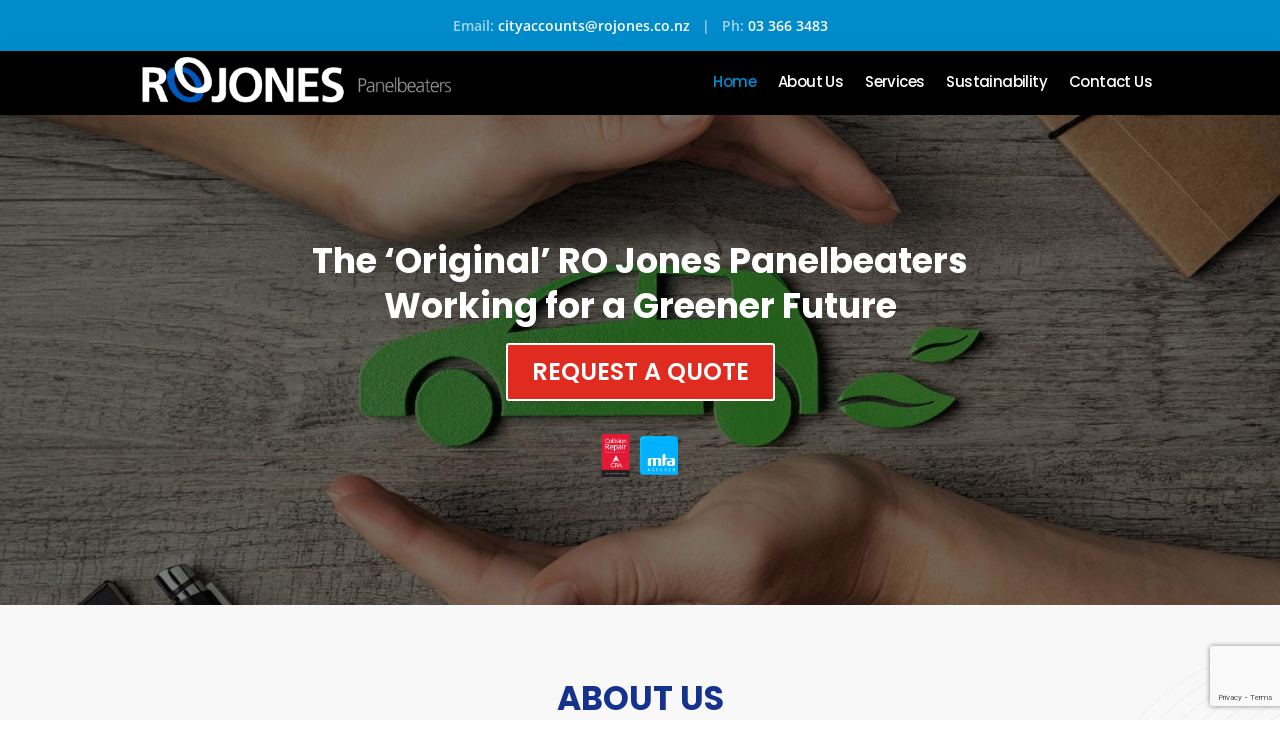

--- FILE ---
content_type: text/html; charset=utf-8
request_url: https://www.google.com/recaptcha/api2/anchor?ar=1&k=6LdMvngdAAAAAHKQSBfZTOw56a3vippPIfYFevzG&co=aHR0cHM6Ly9yb2pvbmVzLmNvLm56OjQ0Mw..&hl=en&v=PoyoqOPhxBO7pBk68S4YbpHZ&size=invisible&anchor-ms=20000&execute-ms=30000&cb=rj8uyrr6arew
body_size: 48802
content:
<!DOCTYPE HTML><html dir="ltr" lang="en"><head><meta http-equiv="Content-Type" content="text/html; charset=UTF-8">
<meta http-equiv="X-UA-Compatible" content="IE=edge">
<title>reCAPTCHA</title>
<style type="text/css">
/* cyrillic-ext */
@font-face {
  font-family: 'Roboto';
  font-style: normal;
  font-weight: 400;
  font-stretch: 100%;
  src: url(//fonts.gstatic.com/s/roboto/v48/KFO7CnqEu92Fr1ME7kSn66aGLdTylUAMa3GUBHMdazTgWw.woff2) format('woff2');
  unicode-range: U+0460-052F, U+1C80-1C8A, U+20B4, U+2DE0-2DFF, U+A640-A69F, U+FE2E-FE2F;
}
/* cyrillic */
@font-face {
  font-family: 'Roboto';
  font-style: normal;
  font-weight: 400;
  font-stretch: 100%;
  src: url(//fonts.gstatic.com/s/roboto/v48/KFO7CnqEu92Fr1ME7kSn66aGLdTylUAMa3iUBHMdazTgWw.woff2) format('woff2');
  unicode-range: U+0301, U+0400-045F, U+0490-0491, U+04B0-04B1, U+2116;
}
/* greek-ext */
@font-face {
  font-family: 'Roboto';
  font-style: normal;
  font-weight: 400;
  font-stretch: 100%;
  src: url(//fonts.gstatic.com/s/roboto/v48/KFO7CnqEu92Fr1ME7kSn66aGLdTylUAMa3CUBHMdazTgWw.woff2) format('woff2');
  unicode-range: U+1F00-1FFF;
}
/* greek */
@font-face {
  font-family: 'Roboto';
  font-style: normal;
  font-weight: 400;
  font-stretch: 100%;
  src: url(//fonts.gstatic.com/s/roboto/v48/KFO7CnqEu92Fr1ME7kSn66aGLdTylUAMa3-UBHMdazTgWw.woff2) format('woff2');
  unicode-range: U+0370-0377, U+037A-037F, U+0384-038A, U+038C, U+038E-03A1, U+03A3-03FF;
}
/* math */
@font-face {
  font-family: 'Roboto';
  font-style: normal;
  font-weight: 400;
  font-stretch: 100%;
  src: url(//fonts.gstatic.com/s/roboto/v48/KFO7CnqEu92Fr1ME7kSn66aGLdTylUAMawCUBHMdazTgWw.woff2) format('woff2');
  unicode-range: U+0302-0303, U+0305, U+0307-0308, U+0310, U+0312, U+0315, U+031A, U+0326-0327, U+032C, U+032F-0330, U+0332-0333, U+0338, U+033A, U+0346, U+034D, U+0391-03A1, U+03A3-03A9, U+03B1-03C9, U+03D1, U+03D5-03D6, U+03F0-03F1, U+03F4-03F5, U+2016-2017, U+2034-2038, U+203C, U+2040, U+2043, U+2047, U+2050, U+2057, U+205F, U+2070-2071, U+2074-208E, U+2090-209C, U+20D0-20DC, U+20E1, U+20E5-20EF, U+2100-2112, U+2114-2115, U+2117-2121, U+2123-214F, U+2190, U+2192, U+2194-21AE, U+21B0-21E5, U+21F1-21F2, U+21F4-2211, U+2213-2214, U+2216-22FF, U+2308-230B, U+2310, U+2319, U+231C-2321, U+2336-237A, U+237C, U+2395, U+239B-23B7, U+23D0, U+23DC-23E1, U+2474-2475, U+25AF, U+25B3, U+25B7, U+25BD, U+25C1, U+25CA, U+25CC, U+25FB, U+266D-266F, U+27C0-27FF, U+2900-2AFF, U+2B0E-2B11, U+2B30-2B4C, U+2BFE, U+3030, U+FF5B, U+FF5D, U+1D400-1D7FF, U+1EE00-1EEFF;
}
/* symbols */
@font-face {
  font-family: 'Roboto';
  font-style: normal;
  font-weight: 400;
  font-stretch: 100%;
  src: url(//fonts.gstatic.com/s/roboto/v48/KFO7CnqEu92Fr1ME7kSn66aGLdTylUAMaxKUBHMdazTgWw.woff2) format('woff2');
  unicode-range: U+0001-000C, U+000E-001F, U+007F-009F, U+20DD-20E0, U+20E2-20E4, U+2150-218F, U+2190, U+2192, U+2194-2199, U+21AF, U+21E6-21F0, U+21F3, U+2218-2219, U+2299, U+22C4-22C6, U+2300-243F, U+2440-244A, U+2460-24FF, U+25A0-27BF, U+2800-28FF, U+2921-2922, U+2981, U+29BF, U+29EB, U+2B00-2BFF, U+4DC0-4DFF, U+FFF9-FFFB, U+10140-1018E, U+10190-1019C, U+101A0, U+101D0-101FD, U+102E0-102FB, U+10E60-10E7E, U+1D2C0-1D2D3, U+1D2E0-1D37F, U+1F000-1F0FF, U+1F100-1F1AD, U+1F1E6-1F1FF, U+1F30D-1F30F, U+1F315, U+1F31C, U+1F31E, U+1F320-1F32C, U+1F336, U+1F378, U+1F37D, U+1F382, U+1F393-1F39F, U+1F3A7-1F3A8, U+1F3AC-1F3AF, U+1F3C2, U+1F3C4-1F3C6, U+1F3CA-1F3CE, U+1F3D4-1F3E0, U+1F3ED, U+1F3F1-1F3F3, U+1F3F5-1F3F7, U+1F408, U+1F415, U+1F41F, U+1F426, U+1F43F, U+1F441-1F442, U+1F444, U+1F446-1F449, U+1F44C-1F44E, U+1F453, U+1F46A, U+1F47D, U+1F4A3, U+1F4B0, U+1F4B3, U+1F4B9, U+1F4BB, U+1F4BF, U+1F4C8-1F4CB, U+1F4D6, U+1F4DA, U+1F4DF, U+1F4E3-1F4E6, U+1F4EA-1F4ED, U+1F4F7, U+1F4F9-1F4FB, U+1F4FD-1F4FE, U+1F503, U+1F507-1F50B, U+1F50D, U+1F512-1F513, U+1F53E-1F54A, U+1F54F-1F5FA, U+1F610, U+1F650-1F67F, U+1F687, U+1F68D, U+1F691, U+1F694, U+1F698, U+1F6AD, U+1F6B2, U+1F6B9-1F6BA, U+1F6BC, U+1F6C6-1F6CF, U+1F6D3-1F6D7, U+1F6E0-1F6EA, U+1F6F0-1F6F3, U+1F6F7-1F6FC, U+1F700-1F7FF, U+1F800-1F80B, U+1F810-1F847, U+1F850-1F859, U+1F860-1F887, U+1F890-1F8AD, U+1F8B0-1F8BB, U+1F8C0-1F8C1, U+1F900-1F90B, U+1F93B, U+1F946, U+1F984, U+1F996, U+1F9E9, U+1FA00-1FA6F, U+1FA70-1FA7C, U+1FA80-1FA89, U+1FA8F-1FAC6, U+1FACE-1FADC, U+1FADF-1FAE9, U+1FAF0-1FAF8, U+1FB00-1FBFF;
}
/* vietnamese */
@font-face {
  font-family: 'Roboto';
  font-style: normal;
  font-weight: 400;
  font-stretch: 100%;
  src: url(//fonts.gstatic.com/s/roboto/v48/KFO7CnqEu92Fr1ME7kSn66aGLdTylUAMa3OUBHMdazTgWw.woff2) format('woff2');
  unicode-range: U+0102-0103, U+0110-0111, U+0128-0129, U+0168-0169, U+01A0-01A1, U+01AF-01B0, U+0300-0301, U+0303-0304, U+0308-0309, U+0323, U+0329, U+1EA0-1EF9, U+20AB;
}
/* latin-ext */
@font-face {
  font-family: 'Roboto';
  font-style: normal;
  font-weight: 400;
  font-stretch: 100%;
  src: url(//fonts.gstatic.com/s/roboto/v48/KFO7CnqEu92Fr1ME7kSn66aGLdTylUAMa3KUBHMdazTgWw.woff2) format('woff2');
  unicode-range: U+0100-02BA, U+02BD-02C5, U+02C7-02CC, U+02CE-02D7, U+02DD-02FF, U+0304, U+0308, U+0329, U+1D00-1DBF, U+1E00-1E9F, U+1EF2-1EFF, U+2020, U+20A0-20AB, U+20AD-20C0, U+2113, U+2C60-2C7F, U+A720-A7FF;
}
/* latin */
@font-face {
  font-family: 'Roboto';
  font-style: normal;
  font-weight: 400;
  font-stretch: 100%;
  src: url(//fonts.gstatic.com/s/roboto/v48/KFO7CnqEu92Fr1ME7kSn66aGLdTylUAMa3yUBHMdazQ.woff2) format('woff2');
  unicode-range: U+0000-00FF, U+0131, U+0152-0153, U+02BB-02BC, U+02C6, U+02DA, U+02DC, U+0304, U+0308, U+0329, U+2000-206F, U+20AC, U+2122, U+2191, U+2193, U+2212, U+2215, U+FEFF, U+FFFD;
}
/* cyrillic-ext */
@font-face {
  font-family: 'Roboto';
  font-style: normal;
  font-weight: 500;
  font-stretch: 100%;
  src: url(//fonts.gstatic.com/s/roboto/v48/KFO7CnqEu92Fr1ME7kSn66aGLdTylUAMa3GUBHMdazTgWw.woff2) format('woff2');
  unicode-range: U+0460-052F, U+1C80-1C8A, U+20B4, U+2DE0-2DFF, U+A640-A69F, U+FE2E-FE2F;
}
/* cyrillic */
@font-face {
  font-family: 'Roboto';
  font-style: normal;
  font-weight: 500;
  font-stretch: 100%;
  src: url(//fonts.gstatic.com/s/roboto/v48/KFO7CnqEu92Fr1ME7kSn66aGLdTylUAMa3iUBHMdazTgWw.woff2) format('woff2');
  unicode-range: U+0301, U+0400-045F, U+0490-0491, U+04B0-04B1, U+2116;
}
/* greek-ext */
@font-face {
  font-family: 'Roboto';
  font-style: normal;
  font-weight: 500;
  font-stretch: 100%;
  src: url(//fonts.gstatic.com/s/roboto/v48/KFO7CnqEu92Fr1ME7kSn66aGLdTylUAMa3CUBHMdazTgWw.woff2) format('woff2');
  unicode-range: U+1F00-1FFF;
}
/* greek */
@font-face {
  font-family: 'Roboto';
  font-style: normal;
  font-weight: 500;
  font-stretch: 100%;
  src: url(//fonts.gstatic.com/s/roboto/v48/KFO7CnqEu92Fr1ME7kSn66aGLdTylUAMa3-UBHMdazTgWw.woff2) format('woff2');
  unicode-range: U+0370-0377, U+037A-037F, U+0384-038A, U+038C, U+038E-03A1, U+03A3-03FF;
}
/* math */
@font-face {
  font-family: 'Roboto';
  font-style: normal;
  font-weight: 500;
  font-stretch: 100%;
  src: url(//fonts.gstatic.com/s/roboto/v48/KFO7CnqEu92Fr1ME7kSn66aGLdTylUAMawCUBHMdazTgWw.woff2) format('woff2');
  unicode-range: U+0302-0303, U+0305, U+0307-0308, U+0310, U+0312, U+0315, U+031A, U+0326-0327, U+032C, U+032F-0330, U+0332-0333, U+0338, U+033A, U+0346, U+034D, U+0391-03A1, U+03A3-03A9, U+03B1-03C9, U+03D1, U+03D5-03D6, U+03F0-03F1, U+03F4-03F5, U+2016-2017, U+2034-2038, U+203C, U+2040, U+2043, U+2047, U+2050, U+2057, U+205F, U+2070-2071, U+2074-208E, U+2090-209C, U+20D0-20DC, U+20E1, U+20E5-20EF, U+2100-2112, U+2114-2115, U+2117-2121, U+2123-214F, U+2190, U+2192, U+2194-21AE, U+21B0-21E5, U+21F1-21F2, U+21F4-2211, U+2213-2214, U+2216-22FF, U+2308-230B, U+2310, U+2319, U+231C-2321, U+2336-237A, U+237C, U+2395, U+239B-23B7, U+23D0, U+23DC-23E1, U+2474-2475, U+25AF, U+25B3, U+25B7, U+25BD, U+25C1, U+25CA, U+25CC, U+25FB, U+266D-266F, U+27C0-27FF, U+2900-2AFF, U+2B0E-2B11, U+2B30-2B4C, U+2BFE, U+3030, U+FF5B, U+FF5D, U+1D400-1D7FF, U+1EE00-1EEFF;
}
/* symbols */
@font-face {
  font-family: 'Roboto';
  font-style: normal;
  font-weight: 500;
  font-stretch: 100%;
  src: url(//fonts.gstatic.com/s/roboto/v48/KFO7CnqEu92Fr1ME7kSn66aGLdTylUAMaxKUBHMdazTgWw.woff2) format('woff2');
  unicode-range: U+0001-000C, U+000E-001F, U+007F-009F, U+20DD-20E0, U+20E2-20E4, U+2150-218F, U+2190, U+2192, U+2194-2199, U+21AF, U+21E6-21F0, U+21F3, U+2218-2219, U+2299, U+22C4-22C6, U+2300-243F, U+2440-244A, U+2460-24FF, U+25A0-27BF, U+2800-28FF, U+2921-2922, U+2981, U+29BF, U+29EB, U+2B00-2BFF, U+4DC0-4DFF, U+FFF9-FFFB, U+10140-1018E, U+10190-1019C, U+101A0, U+101D0-101FD, U+102E0-102FB, U+10E60-10E7E, U+1D2C0-1D2D3, U+1D2E0-1D37F, U+1F000-1F0FF, U+1F100-1F1AD, U+1F1E6-1F1FF, U+1F30D-1F30F, U+1F315, U+1F31C, U+1F31E, U+1F320-1F32C, U+1F336, U+1F378, U+1F37D, U+1F382, U+1F393-1F39F, U+1F3A7-1F3A8, U+1F3AC-1F3AF, U+1F3C2, U+1F3C4-1F3C6, U+1F3CA-1F3CE, U+1F3D4-1F3E0, U+1F3ED, U+1F3F1-1F3F3, U+1F3F5-1F3F7, U+1F408, U+1F415, U+1F41F, U+1F426, U+1F43F, U+1F441-1F442, U+1F444, U+1F446-1F449, U+1F44C-1F44E, U+1F453, U+1F46A, U+1F47D, U+1F4A3, U+1F4B0, U+1F4B3, U+1F4B9, U+1F4BB, U+1F4BF, U+1F4C8-1F4CB, U+1F4D6, U+1F4DA, U+1F4DF, U+1F4E3-1F4E6, U+1F4EA-1F4ED, U+1F4F7, U+1F4F9-1F4FB, U+1F4FD-1F4FE, U+1F503, U+1F507-1F50B, U+1F50D, U+1F512-1F513, U+1F53E-1F54A, U+1F54F-1F5FA, U+1F610, U+1F650-1F67F, U+1F687, U+1F68D, U+1F691, U+1F694, U+1F698, U+1F6AD, U+1F6B2, U+1F6B9-1F6BA, U+1F6BC, U+1F6C6-1F6CF, U+1F6D3-1F6D7, U+1F6E0-1F6EA, U+1F6F0-1F6F3, U+1F6F7-1F6FC, U+1F700-1F7FF, U+1F800-1F80B, U+1F810-1F847, U+1F850-1F859, U+1F860-1F887, U+1F890-1F8AD, U+1F8B0-1F8BB, U+1F8C0-1F8C1, U+1F900-1F90B, U+1F93B, U+1F946, U+1F984, U+1F996, U+1F9E9, U+1FA00-1FA6F, U+1FA70-1FA7C, U+1FA80-1FA89, U+1FA8F-1FAC6, U+1FACE-1FADC, U+1FADF-1FAE9, U+1FAF0-1FAF8, U+1FB00-1FBFF;
}
/* vietnamese */
@font-face {
  font-family: 'Roboto';
  font-style: normal;
  font-weight: 500;
  font-stretch: 100%;
  src: url(//fonts.gstatic.com/s/roboto/v48/KFO7CnqEu92Fr1ME7kSn66aGLdTylUAMa3OUBHMdazTgWw.woff2) format('woff2');
  unicode-range: U+0102-0103, U+0110-0111, U+0128-0129, U+0168-0169, U+01A0-01A1, U+01AF-01B0, U+0300-0301, U+0303-0304, U+0308-0309, U+0323, U+0329, U+1EA0-1EF9, U+20AB;
}
/* latin-ext */
@font-face {
  font-family: 'Roboto';
  font-style: normal;
  font-weight: 500;
  font-stretch: 100%;
  src: url(//fonts.gstatic.com/s/roboto/v48/KFO7CnqEu92Fr1ME7kSn66aGLdTylUAMa3KUBHMdazTgWw.woff2) format('woff2');
  unicode-range: U+0100-02BA, U+02BD-02C5, U+02C7-02CC, U+02CE-02D7, U+02DD-02FF, U+0304, U+0308, U+0329, U+1D00-1DBF, U+1E00-1E9F, U+1EF2-1EFF, U+2020, U+20A0-20AB, U+20AD-20C0, U+2113, U+2C60-2C7F, U+A720-A7FF;
}
/* latin */
@font-face {
  font-family: 'Roboto';
  font-style: normal;
  font-weight: 500;
  font-stretch: 100%;
  src: url(//fonts.gstatic.com/s/roboto/v48/KFO7CnqEu92Fr1ME7kSn66aGLdTylUAMa3yUBHMdazQ.woff2) format('woff2');
  unicode-range: U+0000-00FF, U+0131, U+0152-0153, U+02BB-02BC, U+02C6, U+02DA, U+02DC, U+0304, U+0308, U+0329, U+2000-206F, U+20AC, U+2122, U+2191, U+2193, U+2212, U+2215, U+FEFF, U+FFFD;
}
/* cyrillic-ext */
@font-face {
  font-family: 'Roboto';
  font-style: normal;
  font-weight: 900;
  font-stretch: 100%;
  src: url(//fonts.gstatic.com/s/roboto/v48/KFO7CnqEu92Fr1ME7kSn66aGLdTylUAMa3GUBHMdazTgWw.woff2) format('woff2');
  unicode-range: U+0460-052F, U+1C80-1C8A, U+20B4, U+2DE0-2DFF, U+A640-A69F, U+FE2E-FE2F;
}
/* cyrillic */
@font-face {
  font-family: 'Roboto';
  font-style: normal;
  font-weight: 900;
  font-stretch: 100%;
  src: url(//fonts.gstatic.com/s/roboto/v48/KFO7CnqEu92Fr1ME7kSn66aGLdTylUAMa3iUBHMdazTgWw.woff2) format('woff2');
  unicode-range: U+0301, U+0400-045F, U+0490-0491, U+04B0-04B1, U+2116;
}
/* greek-ext */
@font-face {
  font-family: 'Roboto';
  font-style: normal;
  font-weight: 900;
  font-stretch: 100%;
  src: url(//fonts.gstatic.com/s/roboto/v48/KFO7CnqEu92Fr1ME7kSn66aGLdTylUAMa3CUBHMdazTgWw.woff2) format('woff2');
  unicode-range: U+1F00-1FFF;
}
/* greek */
@font-face {
  font-family: 'Roboto';
  font-style: normal;
  font-weight: 900;
  font-stretch: 100%;
  src: url(//fonts.gstatic.com/s/roboto/v48/KFO7CnqEu92Fr1ME7kSn66aGLdTylUAMa3-UBHMdazTgWw.woff2) format('woff2');
  unicode-range: U+0370-0377, U+037A-037F, U+0384-038A, U+038C, U+038E-03A1, U+03A3-03FF;
}
/* math */
@font-face {
  font-family: 'Roboto';
  font-style: normal;
  font-weight: 900;
  font-stretch: 100%;
  src: url(//fonts.gstatic.com/s/roboto/v48/KFO7CnqEu92Fr1ME7kSn66aGLdTylUAMawCUBHMdazTgWw.woff2) format('woff2');
  unicode-range: U+0302-0303, U+0305, U+0307-0308, U+0310, U+0312, U+0315, U+031A, U+0326-0327, U+032C, U+032F-0330, U+0332-0333, U+0338, U+033A, U+0346, U+034D, U+0391-03A1, U+03A3-03A9, U+03B1-03C9, U+03D1, U+03D5-03D6, U+03F0-03F1, U+03F4-03F5, U+2016-2017, U+2034-2038, U+203C, U+2040, U+2043, U+2047, U+2050, U+2057, U+205F, U+2070-2071, U+2074-208E, U+2090-209C, U+20D0-20DC, U+20E1, U+20E5-20EF, U+2100-2112, U+2114-2115, U+2117-2121, U+2123-214F, U+2190, U+2192, U+2194-21AE, U+21B0-21E5, U+21F1-21F2, U+21F4-2211, U+2213-2214, U+2216-22FF, U+2308-230B, U+2310, U+2319, U+231C-2321, U+2336-237A, U+237C, U+2395, U+239B-23B7, U+23D0, U+23DC-23E1, U+2474-2475, U+25AF, U+25B3, U+25B7, U+25BD, U+25C1, U+25CA, U+25CC, U+25FB, U+266D-266F, U+27C0-27FF, U+2900-2AFF, U+2B0E-2B11, U+2B30-2B4C, U+2BFE, U+3030, U+FF5B, U+FF5D, U+1D400-1D7FF, U+1EE00-1EEFF;
}
/* symbols */
@font-face {
  font-family: 'Roboto';
  font-style: normal;
  font-weight: 900;
  font-stretch: 100%;
  src: url(//fonts.gstatic.com/s/roboto/v48/KFO7CnqEu92Fr1ME7kSn66aGLdTylUAMaxKUBHMdazTgWw.woff2) format('woff2');
  unicode-range: U+0001-000C, U+000E-001F, U+007F-009F, U+20DD-20E0, U+20E2-20E4, U+2150-218F, U+2190, U+2192, U+2194-2199, U+21AF, U+21E6-21F0, U+21F3, U+2218-2219, U+2299, U+22C4-22C6, U+2300-243F, U+2440-244A, U+2460-24FF, U+25A0-27BF, U+2800-28FF, U+2921-2922, U+2981, U+29BF, U+29EB, U+2B00-2BFF, U+4DC0-4DFF, U+FFF9-FFFB, U+10140-1018E, U+10190-1019C, U+101A0, U+101D0-101FD, U+102E0-102FB, U+10E60-10E7E, U+1D2C0-1D2D3, U+1D2E0-1D37F, U+1F000-1F0FF, U+1F100-1F1AD, U+1F1E6-1F1FF, U+1F30D-1F30F, U+1F315, U+1F31C, U+1F31E, U+1F320-1F32C, U+1F336, U+1F378, U+1F37D, U+1F382, U+1F393-1F39F, U+1F3A7-1F3A8, U+1F3AC-1F3AF, U+1F3C2, U+1F3C4-1F3C6, U+1F3CA-1F3CE, U+1F3D4-1F3E0, U+1F3ED, U+1F3F1-1F3F3, U+1F3F5-1F3F7, U+1F408, U+1F415, U+1F41F, U+1F426, U+1F43F, U+1F441-1F442, U+1F444, U+1F446-1F449, U+1F44C-1F44E, U+1F453, U+1F46A, U+1F47D, U+1F4A3, U+1F4B0, U+1F4B3, U+1F4B9, U+1F4BB, U+1F4BF, U+1F4C8-1F4CB, U+1F4D6, U+1F4DA, U+1F4DF, U+1F4E3-1F4E6, U+1F4EA-1F4ED, U+1F4F7, U+1F4F9-1F4FB, U+1F4FD-1F4FE, U+1F503, U+1F507-1F50B, U+1F50D, U+1F512-1F513, U+1F53E-1F54A, U+1F54F-1F5FA, U+1F610, U+1F650-1F67F, U+1F687, U+1F68D, U+1F691, U+1F694, U+1F698, U+1F6AD, U+1F6B2, U+1F6B9-1F6BA, U+1F6BC, U+1F6C6-1F6CF, U+1F6D3-1F6D7, U+1F6E0-1F6EA, U+1F6F0-1F6F3, U+1F6F7-1F6FC, U+1F700-1F7FF, U+1F800-1F80B, U+1F810-1F847, U+1F850-1F859, U+1F860-1F887, U+1F890-1F8AD, U+1F8B0-1F8BB, U+1F8C0-1F8C1, U+1F900-1F90B, U+1F93B, U+1F946, U+1F984, U+1F996, U+1F9E9, U+1FA00-1FA6F, U+1FA70-1FA7C, U+1FA80-1FA89, U+1FA8F-1FAC6, U+1FACE-1FADC, U+1FADF-1FAE9, U+1FAF0-1FAF8, U+1FB00-1FBFF;
}
/* vietnamese */
@font-face {
  font-family: 'Roboto';
  font-style: normal;
  font-weight: 900;
  font-stretch: 100%;
  src: url(//fonts.gstatic.com/s/roboto/v48/KFO7CnqEu92Fr1ME7kSn66aGLdTylUAMa3OUBHMdazTgWw.woff2) format('woff2');
  unicode-range: U+0102-0103, U+0110-0111, U+0128-0129, U+0168-0169, U+01A0-01A1, U+01AF-01B0, U+0300-0301, U+0303-0304, U+0308-0309, U+0323, U+0329, U+1EA0-1EF9, U+20AB;
}
/* latin-ext */
@font-face {
  font-family: 'Roboto';
  font-style: normal;
  font-weight: 900;
  font-stretch: 100%;
  src: url(//fonts.gstatic.com/s/roboto/v48/KFO7CnqEu92Fr1ME7kSn66aGLdTylUAMa3KUBHMdazTgWw.woff2) format('woff2');
  unicode-range: U+0100-02BA, U+02BD-02C5, U+02C7-02CC, U+02CE-02D7, U+02DD-02FF, U+0304, U+0308, U+0329, U+1D00-1DBF, U+1E00-1E9F, U+1EF2-1EFF, U+2020, U+20A0-20AB, U+20AD-20C0, U+2113, U+2C60-2C7F, U+A720-A7FF;
}
/* latin */
@font-face {
  font-family: 'Roboto';
  font-style: normal;
  font-weight: 900;
  font-stretch: 100%;
  src: url(//fonts.gstatic.com/s/roboto/v48/KFO7CnqEu92Fr1ME7kSn66aGLdTylUAMa3yUBHMdazQ.woff2) format('woff2');
  unicode-range: U+0000-00FF, U+0131, U+0152-0153, U+02BB-02BC, U+02C6, U+02DA, U+02DC, U+0304, U+0308, U+0329, U+2000-206F, U+20AC, U+2122, U+2191, U+2193, U+2212, U+2215, U+FEFF, U+FFFD;
}

</style>
<link rel="stylesheet" type="text/css" href="https://www.gstatic.com/recaptcha/releases/PoyoqOPhxBO7pBk68S4YbpHZ/styles__ltr.css">
<script nonce="yilhv4oW_mC0Ld328v-PUw" type="text/javascript">window['__recaptcha_api'] = 'https://www.google.com/recaptcha/api2/';</script>
<script type="text/javascript" src="https://www.gstatic.com/recaptcha/releases/PoyoqOPhxBO7pBk68S4YbpHZ/recaptcha__en.js" nonce="yilhv4oW_mC0Ld328v-PUw">
      
    </script></head>
<body><div id="rc-anchor-alert" class="rc-anchor-alert"></div>
<input type="hidden" id="recaptcha-token" value="[base64]">
<script type="text/javascript" nonce="yilhv4oW_mC0Ld328v-PUw">
      recaptcha.anchor.Main.init("[\x22ainput\x22,[\x22bgdata\x22,\x22\x22,\[base64]/[base64]/[base64]/KE4oMTI0LHYsdi5HKSxMWihsLHYpKTpOKDEyNCx2LGwpLFYpLHYpLFQpKSxGKDE3MSx2KX0scjc9ZnVuY3Rpb24obCl7cmV0dXJuIGx9LEM9ZnVuY3Rpb24obCxWLHYpe04odixsLFYpLFZbYWtdPTI3OTZ9LG49ZnVuY3Rpb24obCxWKXtWLlg9KChWLlg/[base64]/[base64]/[base64]/[base64]/[base64]/[base64]/[base64]/[base64]/[base64]/[base64]/[base64]\\u003d\x22,\[base64]\x22,\x22w6HCkmvDgMOpe8K5wqUvwrnDn8Kfw60dwp/Cn8KBw5JAw5hlwojDiMOQw7vCjSLDlzHCr8OmfQXCksKdBMOhwoXColjDvMKWw5Jde8Kiw7EZNMOHa8KrwoU8M8KAw4rDr8OuVDvCtm/DsWcIwrUAWX9+JRfDp2PCs8O9Pz9Bw6gSwo17w4bDj8Kkw5kMBsKYw7pEwqoHwrnCnSvDu33CusKcw6XDv2DCgMOawp7CmT3ChsOjQcKSLw7CkSTCkVfDiMOcNFRJwpXDqcO6w5RoSAN/wo3Dq3fDosKXZTTChcOiw7DCtsK4wqXCnsKrwooGwrvCrH7Csj3CrWTDo8K+OCnDtsK9CsOBZMOgG29Rw4LCnWTDpBMBw43CtsOmwpVoI8K8LwthHMK8w7wgwqfClsOpJsKXcTFBwr/Du0TDoEo4FSnDjMOIwrNbw4BcwpXCuGnCucOAW8OSwq4fDMOnDMKZw4TDpWEbKsODQ2TCtBHDpRQOXMOiw5bDon8iTsKewr9ADMOMXBjCgcKqIsKnQsOOCyjCg8OTC8OsIlcQaE/DtsKML8KpwrlpA1ZCw5UNfcKnw7/DpcOOHMKdwqZWaU/DomjCo0tdDMKkMcOdw6vDvjvDpsKzK8OACFvCvcODCXw+eDDCtwXCisOgw5PDkzbDl2Zbw4x6WTI9AlZSacK7wp/DgA/CggDDtMOGw6c9wrpvwp48T8K7YcOMw49/DRg5fF7Dhn4FbsO0wqZDwr/CnsOnSsKdwqDCmcORwoPCrcOPPsKJwpRATMOJwrjCnsOwwrDDicOnw6s2BsKqbsOEw6nDi8KPw5ljwqjDgMO7YhQ8EyhIw7Z/RmwNw7gnw7cUS3/[base64]/CvsKAHgvCnlHDq8ORM37CvMK+Wh3CusOiWXoWw5/Cj2rDocOecsKcXx/ChsKJw7/DvsK7wrjDpFQjWWZSS8K8CFlnwqt9csONwo1/J0dPw5vCqTwlOTBNw6LDnsO/FMOGw7VGw79cw4ExwoHDjG5pKB5LKgZ0HmfCqMOtWyM3GUzDrEnDlgXDjsOZLUNAH2Q3a8KmwoHDnFZ3EgA8w7/ChMO+MsORw5QUYsOdLUYdM0HCvMKuABzClTdAY8K4w7fCuMK8DsKOJ8OdMQ3DjsOywofDlAzDinptQsKZwrvDvcOew75Zw4gLw5vCnkHDpiZtCsO9wpfCjcKGFgRheMKQw4xNwqTDh2/[base64]/Ong9DsKTccO4wqXDv8Krw4XDgMKXw4BkwoHCm8KgRsOACcOLWhvCnMOZwpV0wo0nwqgxaC/ChBPCiwp4JcOyFCjDncK8dcKgW0DCrsO1KsORcGLDjMOJVyXDtDfDnsOsCsKCDBPDq8KcfWITRkVJasO+Fx04w49+dcO+w6hvw4PCn1wWwrnDlcK+w6jDpcKsI8K2QHUXFCwHTz/DuMOjM29HD8KocXnCl8KqwrjDp1wlw5fCocKlbQc4wp4mK8KcV8KTaiLCmcOCwr8oB2rDscOGBcKIw6ULw4DDsT/CgzHDrlhpw7EVwojDhcOyw4gaIW/[base64]/[base64]/Dpg/Cpk7CjE9ANMOVwpkCAw0OHMKWwpc+w7fChsO2w7dIwqHDtB8wwojCsjLClsKLwo56SG3ChR3Ds1bCsTDDpcOQwqN9wpPCpkdTF8KUYyHDjj1OMS/CmxbDlsOIw4rCqcOJwrPDggfCskw6Z8OKwrTCicOoUsKSw5V8wqzDjsK/wpF7wrw4w4BIIsOXwqFrX8O9wpc+w7BEXMKFw4NHw4zDslV3wr7DlcKCW07CnQdLDhrCs8OObcO/w5bCm8O+wqMpWW/[base64]/Cg8KtwqwjHcKzb8OMwol+ZCArLxpYXMKEwrliwpjDgBA+w6TDomQHIcKnGcKNYcKjI8KYw4RpPcObw680wofDjgRLwpchFsKGwqodCQJwwoQWBWjDikhYwrN+N8Ocwq7Cq8KaPXhbwp9/MD7CoUjDh8KKw5ZWwot8w4zConDCkMOLwofDj8Onfgcvw7bComLCmcOARCbDocO5MsKMwqnCqxbCusO/[base64]/S1rDrMKKwppywo0vEgIxRMOnJlc+wp3Cu8OmEwEQfiN5A8KSE8OFGCTCgicZZcKSOcK0bHo2w4jDo8KYSMOww7McKWLDqTogS1XCu8ONw7DDvn7ChCnCrBzCucONTE5uUMKVFhJjwpxEw6DDpMOuFcKlGMKdBQpWwpPCg3k+PMKPw7/Cg8KEKsOLwo7DiMOWT04DI8OrKsOfwqnDo1jDpMKHSkXCv8OPYCHCmsOlST8ywoFdwq4uwoPCmmjDtsOnwo8heMOPS8OuMcKWSsKtQ8OZbsKKMsKpwo04wr04wrw8wqRcHMK3RFjClsKyTzEeYQMzRsOrRcKyA8KNwp5XXE7DpHHCknfCg8Ogw5dYQRTDlMKLwp/CpcOAwqvDrsO7w4FTZsK8BBYJwrfClMOaSRLCu2lrbcKLIGjDocKXwr5mEsKFwpVmw4HDgcOKFA84w6PCvsK+CWk2w47DulrDsVHDs8O7AMOyIHIbw7fDnQzDlj/Dpjxow5ZDFcO3w6jChwFgw7BHwqEpXcKrwqMsGAbDrzHDjcKdwotbKcKgw5pNw7dWwopjw653w6E9w5jCtcK1GkXCiVJZw6w6wpnDmkDDiQ1kwqBhwooiwqwLwq7Dl3o7Y8KoBsOqw5nCi8K3wrZBwpvCpsObwq/DgyR1wr8vwrzDtjzCnizDqQPCsCPChcOCw5TCgsKOVVxvwokJwpnDhFLCtMKuwobDuDsefgLDgMK3G0BcN8OfOF8ew5vDrhnCtcOaHF/Cn8K/MsOXw6TDicORwpbCl8OjwrPCsHRSwpU6IsKrw5U6wrZhwrHCpwTDgMO9ayPCqsKTK3HDmsKXXn1+BcOnSMK0woTCn8Orw7vCh20cMlvDoMKjwrliw4vDllzCosKRw6PDosKtw7Adw5DDm8K+RwjDvABULT7DvyJdw4xANlXCogPCrcKqYxrDm8KYwqwzLCB/[base64]/[base64]/DiF5wwr54wqjDhCAwIDBpw6AAwr3DiWAKw5l4w7HDmHrDsMOyNsKvw6nDvMKBYMO2w4UIUMKgwrpOwpcZw7nDnMOCCmkiwo/CscOzwro/[base64]/[base64]/ChQQ6wrokwqzCkELDucOtw4slw5EVw5heYTjDucKVwqZHYBtEw5rCtmvCvcO9L8K2IMO3wrHDkxZAAFBUUmrCmUHDhyfDphfDu1IwalI+ZMOZAjzChHvCgmzDvsK3w6jDpMO5CMO/wr8NHMO7N8OYw4/CoWfCjk98P8KEwp4jAXUTdGAPJsOaQXXDssOMw5khw7lYwrtZPXXDhCTChMO8w5zCrHo9w4/Cl3x8w6/DjhbDpz0iFxPDjsKPw6DClcKXwqc6w5fDtBXChcOKw6zCrG3CqB7CpsKvfktpFMOswoRZw6HDp1pXwoJUwr49O8OEw7RuSTzCs8OPwo9jwqZNOsOrLcOwwoJ1wpdBw4MHw4/CuDDDn8O3c1vDuD52w7rDrcOFw6tvPhLDk8OAw4NOwopvbjPCmWFew4rDii4MwqVvw7XClEDCvMKsdB47wr4XwqUzZcOvw5Jbw6bDncKIFBwweRkaAnQoNR7DnMKNKXFgw6PDi8O1w6jClMO1w41mw6PDnsOCw6/DmsO1Ektfw4JEN8Ohw7rDkD/[base64]/DvwrDo3DCqcKDwpHCv2fDhsOmZ8KKZsKtADcawpRIEEkewoETwrHCvcOBwplxemrDt8O7wqXCv0XDsMOgwr9PfMOnwrNvA8OhVjHCuilbwqx1U03DuD/CjF7Cs8O0N8KaCmrDpMK/[base64]/CisKbw6Y4w7HDhMKfwoULGcKUT2nCk1csU2rDo0HDvcOkwoFewpN6HAJrwrfCkyplfnF5OMOXwoLDrUHDicOSJMObCgRdZHrCoGTClMOow5rDnALDlsKCBMKXwqQjw6HDpMKLw4JaEcKkEMOYw6TDryN0AkTDoA7Ck2HDr8KodsOoDCImw51/EVDCqcKJKsKQw7UywoIPw7I/wpzDvsKhwqvDk2U7HHfDgMOOw6/DtsORwqXDiBNiwo9Mw7LDsXnDnMOifsKjwrjCn8KDWMOOYnk9KsOowpLDiy3Dg8ONWcK/wolIwo4qwoDDjcOHw5jDs3nCscKXMsK+wpXDv8KNScKAwqIGw6wNw4pCDsKpwoxEw7Y9aG/Co1nDs8KEUsOIw5PDi07CvBN+cnDDgcOMw53DicOrw5rCmsO7wq7DqgPCpkVhwo5AwpfDqMKzwqTDi8OPwovClAXDscODMlhCYyl2w4TDkhvDoMK4esOTPsOFw7HDjcK0BMKaw6/Co3rDvMKCccO0NTnDhHMnw7guwr1BFMOywprCqU8uwo9MSig3wqbDiWrDs8KvcsOVw47DiywRVgbDpzZMbEnDpEZ/w745bsOBwrRxYsK1wrwuwpwnMMKRB8K1w5vDuMOTwpUPKHbDgEPCnWgiRlQGw4AJwqrCvsK7w7kVScKJw5fCri3Dmi/Dr3nCvcOqwphww6vCmcOHK8KYNMK1wpI+w71gbRvCs8OiwrvChcOWHXzDpcO7woTDjBZIwrNEw5MKw6d9NylXw4vDjcKibwJFwpx3bTwDBsKdUcKow7VNdTfDkMOkUVLCh00mA8O8PGrCucO/[base64]/DpMKTw6IjSMKvwpYTwqR+w6zCnDnClkF+wq7Dg8Kvw4xOw7sTAcK1a8KBw6/CmSbCglLDl1LDncKUecO/TcKpJMKxFsOsw5lRw7HChcKiw7PCv8O0w7rDqsKXZj0sw6pXTsOvRB3Dg8KxJ3HDsGwbdMK7DcKBWsOjwp5zw6gRwpltw6pbR0QYdSTCh1ARwoDDh8KJfC7Djj/Dj8OUwrBSwr7DnVnDncO2P8K5OhUoOsOvQMO2Kh3DuznDo3RhOMOdwqfDksOTwo3CkhfCq8OLw7rDuhvCv1lBwqMyw5JIw75sw7zDv8O7w7vDt8OXwrsabAUYNUbCtMOSwqooZMOWbHkqwqciw4PDvcO3wpYPw5Zaw6rDlsO8w5/CicO8w4grL1bDpUnDqhI2w5Jaw4diw4jDnmM3wrEYE8KjU8O+wq3CsgpxVcKvJ8ONwr5Kw4NJw5Q2w6fCoXMAwqtJHgxaD8OEWsOBwo/Dg3AWHMOuPWtwDntMDT0ww7zCgMK5w5wNw6FbF24XfcKuwrBOw70owpPCoTZ6w6jDrUEBwrrCvBQ+A0sYMgZcThFkw58ffMKfT8O2CzrCpnHDm8KIw5c0aDXCikR/w6zCvcK3wprDncK0w7PDj8Odw7ssw7vChDbCvcKqWsKbwrxPw48bw4NSHMO/bUrDvVZSw6zCtMOAZVvCulxkwrUKFMOfw67Dg2vCgcKMaBjDisKwWmPDqsOcYS7CmyzCunkYNMKkw5oMw5fDjyDCgcK9wozDqsKmWMOSwq1ZwrnDqsOGwrpcw6DCjMKPWMKbwpccBsK/di55wqDCkMKdw79wCkXDuB3CryQTRQluw6TCt8OCw5jCmcKcVcK3w5vDtFIWDMKnwrtGw5rCg8OwBCfCu8OZw6zCnnYPw6HCgnRUwq8gOsKBw4wgBMOnbMK0NMO0CMKVw5nCjzvCmMOoTkRIPHHDiMOpZMK0OkcQeBgxw6xTwolvcsKew6Q/bUsnP8OQWcO7w7PDpTDCpsO9wqbDsSvCqjXDqsK9KcOcwqFxccKuWcKcQjDDjMKQwp3Dq3oFwq3DlsKiRDLDoMKawpvCkRTDlcKPZmsSw55EI8O1woQ7w5XCowXDhDdAesOgwoETGMKdeETCjA1Ow6XCjcKsOMOJwo/CvFPCucOTQS7CgwnCrsO6VcOiT8OkwrPDi8KpPcOmwo/[base64]/[base64]/DvjHCp2zClw4HZsOPUsKgwq8KV2jDs8OxCsKqwqXCvik3w7fCk8K/[base64]/CtRF/[base64]/[base64]/[base64]/Lj/CmcKREl/DlSLDmlFHwqUZJMOzw4YEw4TCsQlNw5HDu8KowpB2B8KJwr/CsVnDkcKZw5hrXSEMwr/ClMOHwq7CtCEyemcLaUHCgsKewpTCjMKmwrBvw7oXw6TCm8Oiw7pTWh/CimLDnHJvDAnDgcKdL8KFKE92wqDDuUs+UhLCk8KWwqQyPMOcUAx/HUZjwrJlwobCnMOuw6zDjgYOwpHCs8OQwpnCp24uRShfw6vDim0Fwrc/FcKld8K2XRtVw57DmsOmciJ2ayDCm8OESSLCm8OoUjFHVQIIw5t1JnnDscKsR8Kuwpl7woDDs8OCZFDCjDpkMwNOPcKvwqbDinDCiMOjw7ombRJmwqB5IMKcM8Opw5RNHXUGNMOcw7cDHih6AQ/CoATDl8ObZsOFwpwWwqNgU8Oxwp9pMsOLwpshGTPDjMK5ZMOlw6vDtcOowprCpA7DssOvw7F3EsOfVMOwfQPCmBTCncKeN1bDqMKFJcK2P23DpMOtCzEbw6jDlsKZBMOdP0zCpzjDq8K0wo/DqFgTZyw+wrYHwq8jw5LCumjDksKQwq7CgRUNBS4KwpAHADUTVgnCs8O4HsKPP3ZNHxnDj8KEZ3zDvcKRVX3Dp8OeB8OkwqkhwpgqaBXCrsKmw7nCuMOQw4vDicOMw4jCmMO1wq/ClMKVSMOlSyjDpGvCiMOsXsOhwpQpDStDNXfDvwEQXU/[base64]/[base64]/CjXjCtsK+wrYcw6vDskXCsGRNwowSw43DtAEDwpR8w73CvRHCkRNSM0ZbUSpVwr3CisKFFMKIVAYjXcKjwrnCqMOAw4/CoMO9wpVyAT/DimIfwpoGGsOkwpPCkBHCnsK5w6NTw7/CpcKQaQfCqMKpw6nDgj0oCnLCkcOhwqVJHWNdNMOzw4zClsOVJ383w6/CssOnw6TCk8Kkwoc0DsOZTcOYw6Y/[base64]/CjGJgBsK5w5/ClwELRV3DkQTCqcKswqx8wowCLmlYYcK2w4YXw6Niwp5Acx1GfcOzwr4SwrPDoMOAcsOfcQYkb8OsAAJBfTDDjsOLIsOIH8OdUMKEw73CpcKMw6sAw7UHw5fCoFFsK2hHwp7Do8KBwrV/w7w1d0smw47DrX7DssOsemXCgcOow4zCly/CqmbDr8KwKMOgQcO6QsKIwp9gwqBvORDCosOmfsOJNyRiS8KEOsO1w6HCucONw55Pf3vCkcOGwrN3SsKUw77Cq1PDumRAwop+w78ewq7CrXBPw6nDs2/DlMO/RUlSLWoJw6nDs0osw6RtEwoOc3V/wpR2w5zCjx7DjCjCkl5qw7wxwr02w61bYsKDLUfDqF3DlsKxwpt/FVB9wpzCrTd1asOodcKveMOOPVwKC8K0OxdfwrkkwqVYCMKDwpfDkMOBQcO3w4PCpzlsNQzDg2bDnMO6MEjDo8ObelF+JcOOwqQsOF/Dm1rCuyHDuMKPFyPDsMORwrg8BxodUQXDkCrCrMOSShhyw7BYACjDuMK8w5B4w4Y6fcObw6wIwojCucOVw4cXNQB5VgzDrsKPCh/[base64]/[base64]/w5nDmnzDr3LCucOUdsOBw7oBw5JOX07Crx/DngdVQTTCmVfDg8K2ORzDkl53w6zCnMOKw7vClTZsw5NQKkPDnXZ7w7bDl8KUMcOuQn47OV3Dpy7Cj8Opw7jDl8OXwojCp8KMw4l7w4PChMOSZB4EwrJHwpHCuVLDuMK/w44jZMK2w5wyGsOpw4AJwr9WOEfDoMORMMOAbcKAwpvDpcO+w6YsXl99wrHDuEZvdFbCvcOpAyFnwrfDu8Kewq9Ge8K0KD5cFcKMW8OnwoLCjsKuI8OUwo/[base64]/Cvldlw7UfRsO2wqc/EcOBw7wHw6Z9SMKCWUgjJ8KHAsKLe14Lw5h8Z0jDmsOfF8KBw4jCrQXDj3jCj8OZw6fDiV9uNsObw4zCq8OLQMOEwrB1wpLDtsOSZMKRRcORw5/[base64]/DvBHDlMOeeBrCpGvClMOZPsKZw48UXMKNHgHDuMKiw5jDumvDj2DDtUYtwqbCiWvDt8OHR8O/CiJHMVnCusKrwoJDw7F+w792w5HDnsKLb8K0fcK6wpAhUAJiCMOhFHxtwrYCHlU0wr4ZwrVIWAYZABdRwqDDiwvDgHfDo8OIwr86w5vCtzHDncKnYX/Dv2Z3wp3CpR1DRy7DiSJMw77DtQZ4w5TCvcO1w63CoDHCqRzDmHxxOUc+w6nDtWJBwr3Cu8Ohw4DDlGQ7wp46FgnChmNCwqTDr8O3Li/CtMOlYhDDnhvCvMOpw5/[base64]/CqsK7w7g/azzCk8OhYMOUGsO/e8KvXhHCrFXDkFjDg3IwCldCensjw7Nbw7zChxfDo8KIUm4LZRLDnMOww5gUw4NFSxTDu8ODw4LDgsOJw6vCtCTDucObw5ApwrzDrsO2w6BwLC/DisKVTsKLPMKtbMKeE8K6KcKYchh9UhnCiWTCrcOuVH/CrMKkw6/CqsOXw5HCkSbCmhcxw6bCmmwJXx7DuX4xw6bCp2DDky8FegPDlwRiO8Kpw6s/[base64]/Dg8KDY0R8wqXDscKuQUvCihAiwqvDp3EjIV9jHBBuwrg+TBZ4wqrDgShJKFPDo2nDscONwqREwqnDq8OtH8KFw4cCwoHDskg1wpXCnWDCuTkmwptcwogSUsKAVsKJQ8OMwrM7wo/DuWMnwpHDjwUQwr4Lw6lrHMO8w7oHBsOcJ8OFwp9jCMOFOlTChFzDkMOew5wiIsOnwqnDrUXDksKcWMO/PsKjwoQrDhNKwrVKwrrCrcO6wq1xw6hcGkIuByrCjsKBbMKvw6XClsOxw5Fywr4VKMK6G0fCt8K7w4XCicOlwq4bLcKHVyrDjMKIwpnDoH15PsKCCTXDr3zCm8OPKHobwoZAHcKrwpnCrVVOJXVDwpLClhfDscKJw4bCujzDgMOiJC7Dokc4w6hSw6HClU/Dm8O8wozCnsKJSUMlFsOtXms7wpLDtMOnOX0nw6QMwrnCosKZOmk4GsOUwpU4JMKNHB4twobDpcOtwoRLZcOjfMKnwo4cw58hbsOWw6sxw6/CmMOdBm7CmsKnw6JGwo9gwo3CgsKWNRVrHsOOH8KDAHvCoSXDtMKjwqYiwoVlwoDCo1M7KlvClMKowrjDmsKdw6bCoQgZNmQGw6EHw63CmUNdAV/Cn3rCucO+w6LDihbCsMOuDSTCsMKuQ0TClsOhwpQPJ8KAw5jCpGHDh8OkGsKIcsO0wqHDr0rDjsKETMOowq/DtBlowpNObsO+w4jDumoOw4U+wqXCjl3DjDELw4bCrXbDnAcuE8KvJzDCuHZgC8KxEHcjDcKADMOAUiLCpz7Do8ODbUNew4x6wrEvGcK+w7DCi8KCTF3Cs8OUw7AEwq8rwpxwXBfCpcKkw7kywpHDkg/[base64]/CocOTRcOnX8OIOMOSw7AAYMOkPMK9JMOcOG/CkVjCj3LCvsO0MTfDusKid3/Dr8O9CMKjYcKYBsOcwp3DgTnDiMOiwpVQMMKDaMO5N2wOZMOEw6/CuMKiw5wIwp/Dqx/[base64]/[base64]/bTEQw7ElZMKvDDLCmsONw6dswpbDvMODa8KXw7PChxHCr31lwpHDvcOWwpvDrlfDm8Oiwp/CusO+V8KaIcK7Q8KqwrvDssOrN8Knw7TCrcOQwrE+RDvCtyTDkBsywoFXEcKWwoJEd8K1w4slPsOEPcOcw6pbw7xuRFTCjMKOFWnDvgDCiUPCu8OpCsKHwqk+wpnCmk5aA0wbw5Mew7IrNMKqfRXDlBp7Y2PDmcKfwr9NcMKNacK/[base64]/DlzbCq8K0DQ9JamwQSCXDhyR8W3QDw4AkfzA5U8KuwqkFwqLCn8OQw5zDpcKULT0xwoXCvsOFTlwhwovCgHkHMMOTNmJAGD/Dp8OXwqjCj8OhdcKqNhwMwrBmfiLCkcOFem3DtsOSMsKuKlbCscKgNE4sO8O1Q03CosOIf8KawqfChH9TwpfCj3R7JMOmJcOSQl1zwrnDqStRw51cEjAQKmJIOMKBblgYw4odwrPCiSczZSTCtCDCgMKRT0JMw6xPwrEsG8ODcn5Ww4HDhsK/w50zw47Dn1rDrsOxK0o6URYuw5c4R8KAw6fDlyAEw77CohEReSbCgsO4w6rCv8O3wqMewrbDsyp1wp/CrsOkFsK4w4Q9woTDhjHDjcKYPGFBN8KSw58wZXITw6wGI2seHcK9IsOvwo/[base64]/[base64]/[base64]/ChkwSwp3Dr2o+BQZ0w6B1G8KFwrLCqEjDkVnDmsO7w6oAwoJeSMOmw6TClXw6w78FBVsZwrNlDg00YWpewqJFWMK0EcKBIVUFTcKubwDCvXrClw3Dl8Kywq/[base64]/[base64]/KC0EGUvCiDBIwo8MTcKzw6TDkmp1woI4wqHDkCfCvEXDulnDrMKJw55IG8O/Q8Ohw4Itw4HDqhHDiMK6w6PDmcOkVsKzfMOMEBoXwp7DqT3CgBDCkFc6wp8EwrnCs8OJw450PcK8c8Ozw7nDjsKGeMKfwrrCoX3CiXLCuDPCq2Jpw4N3PcKMwrdLZ05uwpXCt0dHcyfDniLCgsOzbGVbw4/CrwPDu3gyw5N5wqzCicOAwpxWfMKlBMKmRMOFw4oGwobCpj02CsKvMsKiw7DChcKOwoTCu8KVWsK/[base64]/[base64]/CkcO6azfCk0/DtcKmfsOobUnChsODOxhRWXMhaXFTwqfCsRPCnhsHw7bCoXfCgRshOcKew7vDv1/DoycFw63DpMKDNw/Co8KldsOYGgwKcTfDiDZqwptGwoDDqwvDnzgJwozCr8K0b8OabsKxw4nDnMOgw5dgX8KQN8KtHCjCnh3Dh1gWLyXCtcOVwpwKdjJSw6DDqkkaVgrCo08xGcK0YFd2w4HCpyvCuh8Fw7Fqw7d2Gi/DisKzPEgHI2dDw7DDiUBywp/DusKTcwfCicKtw5/DnRzDikzCncKgw6vChMKNw5s+McKnwq7Ckx3Cnl7CqGLDsCxKwr9Qw4bDpz3DnhoFI8KBQMKzwqF4w61LFELCkDJgw4VwMMK5Pi9nw79jwol4wo1Jw5rDqcOYw6XDhcK3woojw69zw6bCicKLeyTDssO/KcOsw6VjD8OfXEEFwqMGw6DCmcO6Mio5w7Qyw7PCsWdxw5R7NjxbBcKpCBbCk8O6w6TDiETCnjkUeXgaHcKFScOAwpfDjgp4YHDCmMOkGcOvcUxBFBpvw5fCqFURP1QdwoTDj8Onw4RzwoTDu2M4Yy8UwrfDlTgCwrHDmsOlw74mwrIDAH/CgMOIWMOUw4scJMKgw6VMdQnDhsOXccOvacOSZA3ChWrCqDzDg13CucK6IMK0CcOlLkPCpmPDhCXCksOlw4rCrcOAw7YST8K6w5JYNxrDpXLClnzCv1XDpRA/XlvDicOKw67DosKTw4DCpGB3F1PCjlteQsK9w7nCn8Kuwo/CphvDszUccGBZNm9PXFXDjmLCvMKrwr/CoMKLJsOUwpbDo8O7XUnDg2vDrTTDksKLecOdwpXCucKlwqrCvcOiXj9Kw7kLwpvDtQpJwrnCncKIw4Z8w7EXwr/CqMKhJHjDvVjCosOSwoEIw4cuS8K5w57CuR7Du8O9w77Dv8KjJSrDq8O+wqPDhzHCkcOFY0jDlS0Kw4XChsKQwr59GsKmwrPCgWUYwqx7w5nDhMOeYsOUewDCi8OTJV/[base64]/Cr07DiMOOSMOjJsOiAhTCgMKtccOpN8KLXibDmBcrVWjCoMObPcKaw63DnMKYJcOyw4kSw4o5wr/DkSReYkXDjW3CrxRnOcOWVcKpcMO+P8KMLsKIw7EIwp3DkibCvMO7bMOpwoDCkl3CjsKxw5IvcG4Lw4F1wqLCqQ3CsjPDrjoRbcOGA8OLw5B2E8Kqw71jSVHDtG13w6vDtSjDlEdHSRHDtcOAHMOXBcORw6MFw5EnbsOEH05awp/[base64]/ChsO+w6IgIcOew6DClw4Bw4vCpcOzw4bDpMO0w6orw5jDilzDsQzDpsKMw6zCkcK7wqfCqcOHwp/DicKQRGEtB8KMw5B2wqYlVkvCk33Cu8K4wpTDiMOREMKDwp7CgMOfNE0vbVUoVcOgQsODw5zDsG3ChAJQwqXChcKDw7vCmyLDu1nDixrCtXLCg2cNwqMrwqQDwo9YwpzDgGoBw4hXw7bCrMOMIsOMw7YDbMKPw5/DmmPCgzF0YWl5L8OrdEvCh8KHw4xGXSzDl8KRLMOzfENOw5Ztf3c/IiQXw7d9Z0otwoYDw51HHcOCw51zdMOgwrDCiHBWSsKmwoDCk8OfTsOJQsO5cVbDgcKJwoIXw65fwopuRcOow7Fgw6zCrcKGDMK8P1/CtMKNwpLDgMKQUMOJGsO6w6MWwp8QX0c1worDgMOewprCgzDDqsO6w6FawprCrTHCpCYsfMOLwq/CizdRJkXCpHAPAMKNOsKsJcKgN1PCpzFuwozDvsKjNk/DvGIJRsKyFMKRwo9ARH3DmFBowo3CuWlRwpPDjk9EU8KbF8O6MFzDqsKrwoDDi3/Dkll5WMOQw5nDksKuBWnDm8K4GcOzw5Y4Z1bDlX48w63Dsi4vw5www7FQwoTCtsKjw7nClg4hw5LDmCQKR8KoIw4YSMO+HkBmwoEFw7UzLyjDpm/[base64]/DvV/DnSYgCsOuw67DkFAdwpjDqlRtw5ZDO8KzbcKGbsKYCMKuJ8KMKUNUw6B/w4DDqh87OGMFwpzCkMKSKxN3wqnDoUwhwoErw7PCvAbCkQHDsz/DqcOpdsKlw50iwqovw7EEB8OPwrTCpnkabsO7UmTDjlbDpsO6bALDijccFGpCHsKBEExYwr46wo7CtXxnw6XCosKVw6DCmXQlFMK6wrrDrMO/wo9CwqgPBn0uQSDCty/[base64]/CrsO/w77Cgh3DuRBEwos2ZsOpwqU9w6/[base64]/wpw6CcKbZCDCqHdzdFBbw4F3e8OmY8KOw4QjwoZUKsKsAShHw60hwqzDsMKsBTZ7w7/DgcKyw6DDl8KNM3PDhCMUw6jDsEQbI8O1TlU/[base64]/w5PDsMORL8KAeWhddcO/BcOiwrsYwqhhGxXDpylnJMKiT2DDmA3DpMOpw6hrT8K2bMOMwoVUw49/w6jDoGpSw5UiwoxWTMOhDFQuw5TCssKcLQ/DgMOyw5d1wpZtwoIfVGTDl3PCvGzDiR4FNgZ/V8KcJMKKw7ExIwfDocKiw67CrsKcIVnDknPCp8O1FMONEi/CnMKEw61Zw6AcwonDnnIvwp3DiRTCocKOwrtxXj9Rw7MywpLDjsOMcBrDvSzDsMKXSsOYXUkFwqnDsh3CjjAdesORw7l2ZsO+YHREwqQSYsOKQcK0P8O3A0omwqB1wrDCscOWwrnDhsOYwoJtwqnDisKuesO/Z8OpK1vCmkXDn3/[base64]/wqksScKZw4ogBSx3GsOwbMKUbEbDoRlZw55Xw6XDucKTw7EHbcOCwprClcO8wrDChFXDnWAxwo3CtsK/[base64]/Cj2ZuEcOYw6dRw7rCpHE+BgfDkcOww5AFJcK0w4HDksO/[base64]/CoMKZLcK4w47CtcOfw4dLw6/DjsKww7l/FBJiwqjCg8OXHnTDk8OaHsOIw6ApA8OyU30KahDDmsOoCsKkwo/Dg8OSJHHDkiHDkXDDtBk2fsKTEMOBwrjDkcKow7FLwqpkSGFnLMOEwp9CH8KlclDCtsKMbhHCizsXB218Mg/Do8K4w5N8VBzCjsORWFTCiVzCh8OKw7MmN8OVwojDgMKGYsO/[base64]/KVzDtypTw4Jfwp3CicKow5sjIcOpw7jCqMOfLkHCv8KRw6Y8w41LwoYwDcKww79Lw7d2FinDuRLCqcK7w6U8w4wWw4LCgcKtC8KZTiLDnsO6AsOpDVfCmsKqLErDonJ8cgHDpCfDnkgcZ8ObDsO8wo3CssK/acKSwpgvw7cmcHUOwqljw5nCtMOBIMKfw7QWwqI3GsKzw6LChcOIwpkkEcKQw45rwp3Cm2zDsMO3w5/CtcKRw4hqGsObRMKfworDkgPCoMKaw7MkFCFUfVTCncKgSlwDIMKDfUvCqcO2wpjDkzwOw53DrXPCuHrDhzRlL8K2wqnCnGhVwq7Ci2hkwqLCpiXCvsKJIkAZwq/[base64]/CtXxOwqN0Uz/Cp8Kqwo0iEMOzwrYswrvDtXXCnx9/[base64]/ChcKaXBsxw79Bw6YdUnsRw4vDogbCtsK0dmbDq2/CikvCgcOBK1c7DFsTwpXCvMOQGMKgwoLCnMKPcsO3IsOoGC/CqcOXY0DCk8OQZlt/w5FEERQMw6hdwoIff8KtwrlUw5bCjMOPwpw8IF7CpEkyCHHDuQfDncKIw4nCgsOTLsO6wpbDsFZXw74XdcKAwo1SXXzCpsKxc8KIwpEjwq50Wk45FcK8w6nCncOadcOmO8KKw5nCnCo4w4/Co8K6OsKxGBfDm3YxwrfDu8KcwrTDvsKIw5pPFcOWw5MCE8KeFX8dwqLCsyQuWGsWOTXDtlXDvR1PJDnCqsOZw4RrdcKXfCdHw6lADcOmwrJSw53DnQ05esOowrt6XMKiwoQkRm0lw7AawoQcwpvDlcK/w7zDo394w4I8w7LDmh8TZcOKwp5TbcK2GmrCujPDiGYQZsKnYVTCgRBIAcKqOsKvw6jChzzDoEQpwr4mwpd8wqlIwoHDk8ONw4/[base64]/DisKww4chNsKMcsKYB8Onwq/Du0ZxwpFZwrrCiV4FCsKjS8OXIRTCpndEZcOfwoPCm8KoDAhbfH3CmhjCuHjCojkxD8OWHMOLVmrCrmHDrCHDjV/Dr8OGcMOQwobDrMO8wrVaFRDDt8OCL8Obwo/DrMKxHcKtaWxPImDDsMOoHcOfBE0gw5xAw6jDpxY7w5LDrsKSw6o9w5gEUmIrIh9Iw4BJwq/[base64]/[base64]/w5lEw51gwrzCq2BmD8KaHHE4wppIw5oSwoHChwo2Q8OFw6JrwpXDscOlw7zCvR54PEvDqMOJw50qw7PDlgpvR8KjXsKDw7oAw6lCOlfDlMO/[base64]/[base64]/Dk8OyIFp3ayjDq8OLwpM/XsOowqzDm8OtAMKhXMKSDMK2Z23CgcK2wpXDmsOIIhcEXmzCk3M5woLCthTCqsOUMMOMLsOOXlpfJ8K7wq/DgsO8w6FLC8OnfcKBXsOWLsKIw61twqIVw7vCvkwQw5zDiX5zwqvCjT9wwrfDj2Blf01yeMKFwqUdB8OUecOndMO9EMO9SXQYwoR8AjbDg8O7w7LDsmPCsFROw7JCb8OYIMKIw7TDpWxcVcOVw4HCriZ/[base64]/CrsKtw5zDsX/[base64]/w7LDgcO5Fg5cNMKAwozDhWzDmS8aAcO0NcO0wpMoKcO5wpXCv8KLwqLDvMOBNw94Qx7DlEXCnMKMwr7CrSkMw4fCqMOuD27CpsKzasOwf8O9wqXDjCPCnDdjZlTCu2wGwr/DmC4lWcKsEsOiSCTDl3nCpU44c8OFP8OMwpPChGYPw5bCl8Kew6dXBBjDm3xAGTjDij4MwonDslLCnGbCqAsIw5szwq7CjjxINhJXRMKkDDMdacOQw4MWwqUnwpQPwqIBNkjDmSdyOMOoQcKnw5vCnMOww7TCr0M0f8Ogw54LC8OzCFVmUHQcw5pCwrJH\x22],null,[\x22conf\x22,null,\x226LdMvngdAAAAAHKQSBfZTOw56a3vippPIfYFevzG\x22,0,null,null,null,1,[21,125,63,73,95,87,41,43,42,83,102,105,109,121],[1017145,130],0,null,null,null,null,0,null,0,null,700,1,null,0,\x22CvoBEg8I8ajhFRgAOgZUOU5CNWISDwjmjuIVGAA6BlFCb29IYxIPCPeI5jcYADoGb2lsZURkEg8I8M3jFRgBOgZmSVZJaGISDwjiyqA3GAE6BmdMTkNIYxIPCN6/tzcYADoGZWF6dTZkEg8I2NKBMhgAOgZBcTc3dmYSDgi45ZQyGAE6BVFCT0QwEg8I0tuVNxgAOgZmZmFXQWUSDwiV2JQyGAA6BlBxNjBuZBIPCMXziDcYADoGYVhvaWFjEg8IjcqGMhgBOgZPd040dGYSDgiK/Yg3GAA6BU1mSUk0Gh0IAxIZHRDwl+M3Dv++pQYZxJ0JGZzijAIZr/MRGQ\\u003d\\u003d\x22,0,0,null,null,1,null,0,0,null,null,null,0],\x22https://rojones.co.nz:443\x22,null,[3,1,1],null,null,null,1,3600,[\x22https://www.google.com/intl/en/policies/privacy/\x22,\x22https://www.google.com/intl/en/policies/terms/\x22],\x22evRLn5yUqyqO7nhGW9+VzUAi/UrDeqhTq1Rh0C9gN58\\u003d\x22,1,0,null,1,1768434426690,0,0,[46],null,[31,114,95,235,151],\x22RC-AB947X9Pas1xXw\x22,null,null,null,null,null,\x220dAFcWeA68pmHoUZpyI1F8BhlolPV4oRJ25e9DXyRq3UZrojDGrweSTt1NVc6MI1p0xhWljH-MAVm1aqzkeqL72ZxQBo5Sfxue5A\x22,1768517226859]");
    </script></body></html>